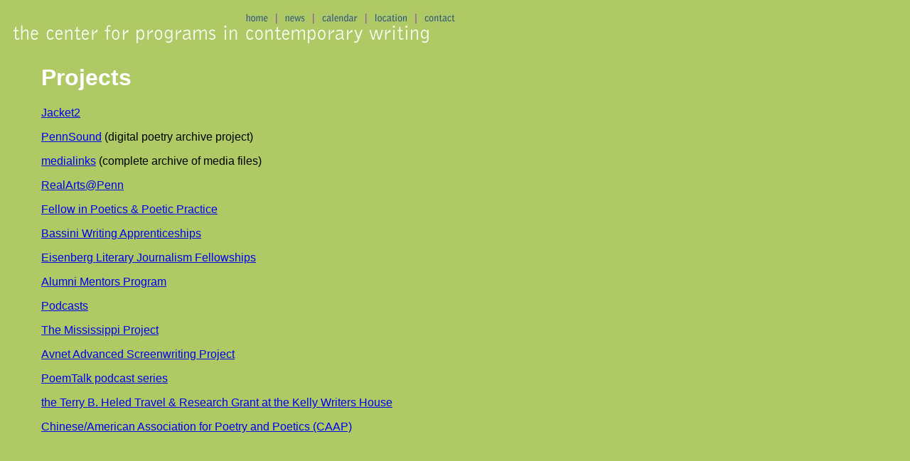

--- FILE ---
content_type: text/html; charset=UTF-8
request_url: https://writing.upenn.edu/projects/
body_size: 3357
content:
<?xml version="1.0" encoding="UTF-8"?>
<!DOCTYPE html PUBLIC "-//W3C//DTD XHTML 1.1//EN"
	"https://www.w3.org/TR/xhtml11/DTD/xhtml11.dtd">
<html xmlns="https://www.w3.org/1999/xhtml" xml:lang="en"><head>
<title>CPCW: Projects</title>
<link rel="stylesheet" href="https://fonts.googleapis.com/css?family=Pragati+Narrow&display=swap">
<style type="text/css" media="screen">
	@import url('/css/main.css');
</style>
<script async src="https://www.googletagmanager.com/gtag/js?id=G-PV697WQ3W8"></script>
<script>
  window.dataLayer = window.dataLayer || [];
  function gtag(){dataLayer.push(arguments);}
  gtag('js', new Date());

  gtag('config', 'G-PV697WQ3W8');
</script>
</head>
<body>
		<div id="header">			
			<img src="/images/cpcw_header.jpg" usemap="#banner" alt="" />
			<map id="banner" name="banner">
			<area shape="rect" coords="439, 3, 503, 26" href="https://writing.upenn.edu/calendar.php" alt="Calendar" />
			<area shape="rect" coords="514, 3, 570, 27" href="https://writing.upenn.edu/contact_loc.php" alt="Contact" />
			<area shape="rect" coords="584, 4, 636, 29" href="https://writing.upenn.edu/contact_loc.php" alt="Location" />
			<area shape="rect" coords="650, 5, 744, 25" href="https://writing.upenn.edu/critical/writing_center/" 
alt="Writing Center" />
			<area shape="rect" coords="382, 4, 431, 25" href="https://creative.writing.upenn.edu/news" alt="News" />
			<area shape="rect" coords="333, 4, 377, 27" href="https://writing.upenn.edu/" alt="Home" />
			</map>
		</div>
		

<div id="container">

<h1>Projects</h1>

<p><a href="http://jacket2.org">Jacket2</a></p>

<p><a href="http://writing.upenn.edu/pennsound">PennSound</a> (digital poetry archive project)</p>

<p><a href="http://writing.upenn.edu/wh/multimedia/medialinks">medialinks</a> (complete archive of media files)</p>

<p><a href="http://writing.upenn.edu/realarts">RealArts@Penn</a> </p>

<p><a href="poeticsfellow.php">Fellow in Poetics &amp; Poetic Practice</a></p>
 
<p><a href="http://writing.upenn.edu/awards/apprenticeships.php">Bassini Writing Apprenticeships</a></p>

<p><a href="http://writing.upenn.edu/awards/eisenberg">Eisenberg Literary Journalism Fellowships</a></p>

<p><a href="mentors">Alumni Mentors Program</a></p>

<p><a href="podcasts.php">Podcasts</a></p>

<p><a href="mississippi.php">The Mississippi Project</a></p>

<p><a href="avnet.php">Avnet Advanced Screenwriting Project</a></p>

<p><a href="https://jacket2.org/content/poem-talk">PoemTalk 
podcast series</a></p>

<p><a href="http://writing.upenn.edu/wh/involved/awards/heled">the Terry B. Heled Travel &amp; Research 
Grant at the Kelly Writers House</a></p>

<p><a href="http://writing.upenn.edu/news/CAAP.html">Chinese/American Association for Poetry and Poetics (CAAP)</a></p>

</div>

	
<!-- OLD Google tag (gtag.js) 06222023 - chmarti - REMOVE AFTER 07012023 -->
	<script src="https://www.google-analytics.com/urchin.js" type="text/javascript">
	</script>
	<script type="text/javascript">
	_uacct = "UA-2249536-2";
	urchinTracker();
	</script>
	
<!-- Google GA4 tag (gtag.js) 06222023 - chmarti -->
<script async src="https://www.googletagmanager.com/gtag/js?id=G-PV697WQ3W8"></script>
<script>
  window.dataLayer = window.dataLayer || [];
  function gtag(){dataLayer.push(arguments);}
  gtag('js', new Date());

  gtag('config', 'G-PV697WQ3W8');
</script>
	
	
	</body>
	</html>


--- FILE ---
content_type: text/css
request_url: https://writing.upenn.edu/css/main.css
body_size: 2329
content:
body {
	background-color: #afc964;
	font-family: helvetica,arial,sans-serif;
	font-size: 12pt;
}

img {
	border: none;
}

div#container {
	margin-left: 50px;
	margin-right: 50px;
}

h1 {
	color: #fff;
	font-size: 24pt;
}

h2 {
	font-size: 18pt;
}

h3 {
	font-size: 14pt;
}

h3.subtitle {
	margin-bottom: 0;
}

.title, .note, .italic, span.footnote, span.publication, span.bio, .quote {
	font-style: italic;
}

span.person, span.date, span.byline, span.publication, span.speaker, p.question {
	font-weight: bold;
}

.center {
	text-align: center;
}

div.description {
	margin-left: 2em;
}

img.right {
	float: right;
	margin: 10px 0 10px 10px;
}

img.left {
	float: left;
	margin: 10px 10px 0 10px;
}

dl.left {
  float: left;
  margin: 10px 10px 0 10px;
}

dl.right {
	 float: right;
	 margin: 10px 0 10px 10px;
}

dl.center {
  float: center;
	 margin: 10px auto 10px auto;
}

dl dd {
  margin: 0;
  font-size: 70%;
}

dl.center dd {
  text-align: center;
}

.filename {
	color: #fff;
	font-weight: bold;
}




/* chmarti cropping writing center from the right of the header using css rather than editing the dumb image. I will change how this works one day. My dad's 60th bday: 11042021*/

#header {
	overflow: hidden;
    width: 640px;
    }


/* temporarily keep a minimum width to mimic originally site*/
.home-page-2021 {
	min-width:900px;
}


.home-page-2021 .header img, .home-page-2021 .footer img {
	max-width: 100%;
}


.home-page-2021 .main-page-content {
	margin: 0;
}


.home-page-2021 .menu-left {
float: left;
min-width: 200px;
margin-left: 59px;
margin-right:100px;
}

.home-page-2021 .menu-left li {
	margin: 0px 0 30px;
	color: #2e5986;
    font-family: 'Pragati Narrow',helvetica,arial,sans-serif;
    font-size: 18pt;
    border-bottom: #bace5d solid 2px;
}

.home-page-2021 .menu-left a {
	text-decoration:none;
	color: #2e5986;
}

.home-page-2021 .menu-left a:hover {
	color: #4674a5;
}


.home-page-2021 .cpcw-resources {
	display: flex;
	flex-flow: row wrap;
	max-width: 500px;
    padding: 15px 0 0 15px;
}

.home-page-2021 .cpcw-resources .item {
	flex: 1;
    margin: 20px 20px 0 0;
 	max-width:180px;


}


.home-page-2021 .menu-left ul {
	list-style-type:none;
}

.home-page-2021 .footer {
	clear:both;
	}

.home-page-2021 .footer img {
	padding:0 0 0 40px;
	}
	
	


































